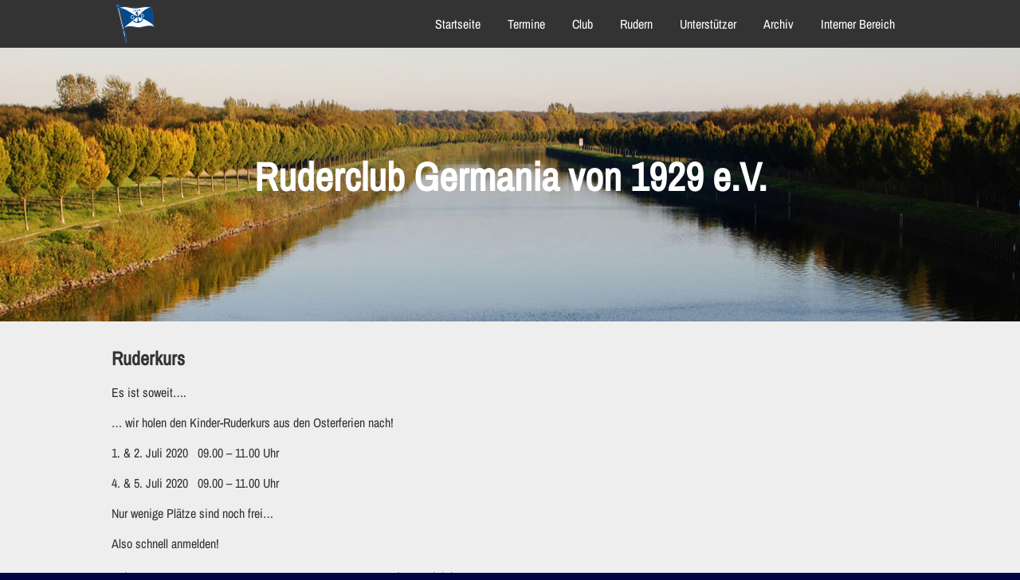

--- FILE ---
content_type: text/css
request_url: https://www.rc-germania.de/wp-content/themes/rcg_2/css/layout.css
body_size: 881
content:
@font-face {
	font-family: 'Archivo Narrow';
	font-style: normal;
	font-weight: 400;
	src: local(''),
		url('/fonts/archivo-narrow-v24-latin-regular.woff2') format('woff2'),
		url('/fonts/archivo-narrow-v24-latin-regular.woff') format('woff');
}

html{
	overflow-y: scroll; 
}
body{
	font-family: 'Archivo Narrow', sans-serif;

	padding: 0px;
	margin: 0px;
	font-weight: 100;
	
	color: #333;
}
a{
	color: #aaa;
	transition: all 0.5s;
}
a:hover{
	color: #777;
}
b, strong {
	font-weight: bold;
}

h1,h2,h3,h4,h5{
	margin: 0px;
	padding: 0px;
}
img{
	border: 0px;
}
hr{
	border: 0px none;
	border-bottom: 1px solid #bbb;
}
.wrapper{
	display: block;
	width: 1000px;
	margin: 0px auto 0px;
	transition: all 0.5s;
}

#header{
	position: fixed;
	display: block;
	margin: 0px;
	width: 100%;
	height: 60px;
	background: #333;
	color: #333;
	z-index: 100;
}

#header-image h1 , #home-page h1{
	text-shadow: 0px 0px 90px #014a8e;
}
#content{
	margin: 20px auto;
}
span.more-link{
	display: block;
	clear: left;
	float: left;
	padding: 0px 10px;
	margin: 3px 5px 10px 0px;
	height: 30px;
	line-height: 30px;
	background: #014a8e;
	color: #fff;
	width: auto;
	text-decoration: none;
	
	transition: all 0.5s;
}
span.more-link:hover{
	background: #26a;
}

#logo{
	display: block;
	float: left;
	padding: 5px;
	height: 50px;
}
#logo img{
	padding: 0px;
	margin: 0px;
	border: 0px;
}

#header-image{
	clear: both;
	background: transparent;
	display: inline-block;
	margin: 60px 0px 0px;
	width: 100%;
	color: #fff;
}
#header-image h1{
	margin: 10% 0px;
	font-size: 50px;
	text-align: center;
}

#content .entry{
	display: inline-block;
	width: 100%;
	clear: both;
	padding: 0px 0px 10px;
	border-bottom: 1px #444 solid;
	margin: 0px 0px 10px;
}
#content .entry header{
	display: flex;
	justify-content: space-between;
}
.content-block{
	width: 50%;
	float: left;
}
#content{
	background: #eee;
	margin-bottom: 300px;
	padding: 30px 0px;
}

#content .entry:last-child{
	clear: both;
	padding: 0px;
	border-bottom: 0px none;
	margin: 0px;
}
.content-block img{
	width: 100%;
	height: 40%;
}
.content-block span{
	display: block;
	margin: 0px ;
}
.wp-caption.alignright , .alignright{
	display: block;
	float: right;
	margin: 0px 0px 0px 20px;

	width: auto;
}
.clear{
	display: block;
	clear: both;
	width: 100%;
	content: "  ";
}
.line{
	display: block;
	clear: both;
	border-bottom: 1px #444 solid;
	margin: 30px 0px ;
}

#footer{
	display: block;

	padding: 15px 0px;
	height: 60px;
	background: #111;
}
#copyright{
	color: #777;
	background: #000;
}

@media (max-width: 1100px){
	.wrapper{
		display: block;
		width: 900px;
	}
	#header{
		display: block;
		height: 60px;
	}
}

@media (max-width: 950px){
	.wrapper{
		display: inline-block;
		width: 100%;
	}
	#header{
		position: absolute;
		display: block;
		height: 60px;
		width: 100%;
		padding: 0px;
		/*background: transparent;*/
	}
	
	#header #logo{
		margin: 0px 10px; 
	}
	
	#header img{
		display: block;
		float: none;
	}
	#header h1{
		padding: 0px;
		margin: 0px;
		float: none;
	}
	#content{
		padding: 30px 10px;
	}
}
@media (max-width: 600px){
	.wp-caption.alignright , .alignright{
		display: block;
		float: none;
		clear: both;
		text-align: center;
		margin: 10px 0px 10px ;
		width: 100%;
	}
}
@media (max-width: 500px){
	.content-block{
		width: 100%;
	}
}


body{
	background: url(../images/background.jpg) fixed center no-repeat #000445;
	background-size: 100%;
}
@media(max-width: 1920px) and (max-height: 1280px){
	body{
		background: url(../images/background1200.jpg) fixed center no-repeat #000445;
	}
}
@media(max-width: 1500px) and (max-height: 1000px){
	body{
		background: url(../images/background900.jpg) fixed center no-repeat #000445;
	}
}
@media(max-width: 900px) and (max-height: 600px){
	body{
		background: url(../images/background400.jpg) fixed center no-repeat #000445;
	}
}

--- FILE ---
content_type: text/css
request_url: https://www.rc-germania.de/wp-content/themes/rcg_2/css/nav.css
body_size: 738
content:
#main-nav{
	display: block;
	float: right;
}
.nav ul{
	display: block;
	height: 50px;
	margin: 0px;
	padding: 0px;
	list-style: none;
}
.nav li{
	display: block;
	float: left;
	height: 60px;
}
.nav li a{
	display: block;
	line-height: 60px;
	padding: 0px 17px; 
	color: #fff;
	text-decoration: none;
	transition: all 0.5s;
}
.nav li a:hover , .nav li:hover , .nav li.current_page_item, .nav li.current-menu-parent, .nav li.current-menu-item{
	background:  #014a8e;
}
.nav li ul{
	display: inline-block;
	position: absolute;
	width: 200px;
	height: 0px;
	overflow: hidden;
	
	opacity: 0;  
	
	transition: all 0.5s;
}
.nav li:hover ul{
	height: auto;
	opacity: 1;
}

.nav li ul li{
	display: block;
	float: none;
	background: #014a8e;
	height: 40px;
}
.nav li ul li a{
	display: block;
	float: none;
	background: #014a8e;
	line-height: 40px;
}
.nav li ul li a:hover{
	display: block;
	float: none;
	/*background: #014a8e;*/
	background: #26a;
}
#nav-icon{
	display: none;
}


#footer-nav{
	float: left;
}
#bookmarks{
	padding: 5px 0px;
	float: right;
}

#bookmarks a{
	background: #333;
	display: block;
	margin-right: 10px;
	height: 50px;
	width: 50px;
	float: left;
	overflow: hidden;
    border-radius: 25px;
}
#bookmarks a:last-child{
	margin-right: 0px;
}

#bookmarks a.fb:hover{
	background: #359;
}
#bookmarks a.tw:hover{
	background: #0ae;
}
#bookmarks a.gp:hover{
	background: #b21;
}

#copyright{
	display: block;
	height: 30px;
	line-height: 30px;
	font-size: 10pt;
}
#copyright iframe{
	float: right;
	margin: 9.5px 0px;
}

@media (max-width: 1100px){
	.nav li a{
		padding: 0px 10px;
	}
}
@media (max-width: 950px){
	#main-nav{
		background: #222;
		position: absolute;
		float:right;
		top: 60px;
		right:0px;
		display: none;
		
		width: 180px;
		padding: 10px;
	}
	
	#nav-icon img{
		padding: 0px;
		margin: 0px;
	}
	#nav-icon{
		display: block;
		float: right;
		
		transition: all 0.5s;
		padding: 5px;
		width: 50px;
		height: 50px;
	}
	
	#header:hover #nav-icon{
		background: #222;
	}
	
	.nav ul{
		display: inline-block;
		height: auto;
		width: 100%;
	}
	
	.nav li{
		width: 20%;
	}
	
	.nav li a{
		text-align: center;
	}
	.nav li ul{
		display: none;
	}
	#main-nav  li{
		width: 100%;
		border-bottom: 1px #555 solid;
		height: 40px;
	}
	#main-nav  li:last-child{
		border-bottom: 0px #555 solid;
	}
	#main-nav  li a{
		text-align: left;
		color: #999;
		line-height: 40px;
	}
	#main-nav li.current_page_item a, #main-nav li.current-menu-parent a, #main-nav li.current-menu-item a ,#main-nav li.current_page_item, #main-nav li.current-menu-parent, #main-nav li.current-menu-item, #main-nav li:hover a , #main-nav li:hover{
		background:  transparent;
		color: #fff;
	}
	#main-nav li.current-menu-parent, #main-nav li.current-menu-item{
		height: auto;
		display: inline-block;
	}
	#main-nav li.current-menu-parent ul, #main-nav li.current-menu-item ul{
		display: block;
		position: relative;
		height: auto;
		width: 100%;
		opacity: 1;
		margin: 0px 0px 10px;
	}
	
	#main-nav li ul li:hover{
		display: block;
		float: none;
		background: #26a;
	}
	
	#main-nav  li ul li{
		width: 100%;
		border-bottom: 1px #26a solid;
	}
	#main-nav li ul li:last-child{
		border-bottom: 0px;
	}
	
	#footer , #footer-nav{
		display: inline-block;
		height: auto;
		width: 100%;
	}
	#bookmarks{
		display: block;
		clear: both;
		float: none;
		height: 50px;
		width: 170px;
		margin: 20px auto 0px;
	}
	#copyright{
		text-align: center;
	}
}

@media (max-width: 800px){
	.nav li{
		width: 33.3%;
	}
}

@media (max-width: 500px){
	.nav li{
		width: 50%;
	}
}

--- FILE ---
content_type: text/css
request_url: https://www.rc-germania.de/wp-content/themes/rcg_2/css/form.css
body_size: 404
content:
input, textarea, button{
	display: block;	
	
	background:  #fff;
	border: 1px solid #ccc;
	padding: 10px 10px;
	
	color: #000;
	transition: all 0.5s;
}
blockquote{
	border-left: 4px solid red; 
	border-left: 4px solid rgba(151, 0, 0, 0.7);
	color:#FF0000;
	color:rgba(0, 0, 0, 0.7);
	margin-bottom: 1.667em;
	padding-left: 1.60em;
}
zbold{
    font-weight: bold;
}
.content-box texarea{
	display: block;
	width: 100%;
}

textarea{
	resize: none;
}

input[type=submit], button{
	width: auto;
	background: #014a8e;
	cursor: pointer;
	color: #fff;
	padding: 10px 20px;
	margin-top: 20px;
}
input[type=submit]:hover, button:hover, input[type=submit]:focus, button:focus{
	background: #26a;
}
input:focus ,textarea:focus{
	background: #f7f7f7;
}


.contact-form input ,.contact-form textarea , .contact-form button{
	margin: 0px;
}
.contact-form p{
	margin: 0px;
	padding: 0px;
}
.contact-form span{
	display: block;
	margin: 0px;
	height: 30px;
	line-height: 30px;
}

.contact-form input{
	width: 300px;	
}
.contact-form textarea{
	width: 636px;
	height: 178px;
}

.contact-form.contact-left , .contact-form.contact-right{	
	display: block;
	float: left;
	
}
.contact-form.contact-right{
	margin: 0px 0px 0px 20px ;
}


@media (max-width: 1100px){
	.contact-form input{
		width: 250px;	
	}
	.contact-form textarea{
		width: 590px;
		height: 172px;
	}
}
@media (max-width: 950px){
	.contact-form input{
		padding: 10px 0px;
		width: 100%;
	}
	.contact-form textarea{
		padding: 10px 0px;
		width: 100%;
	}
	.contact-form.contact-left , .contact-form.contact-right{	
		display: inline-block;
		float: none;
		clear: both;
		width: 100%;
		margin: 0px;
		height: 240px;		
	}
}